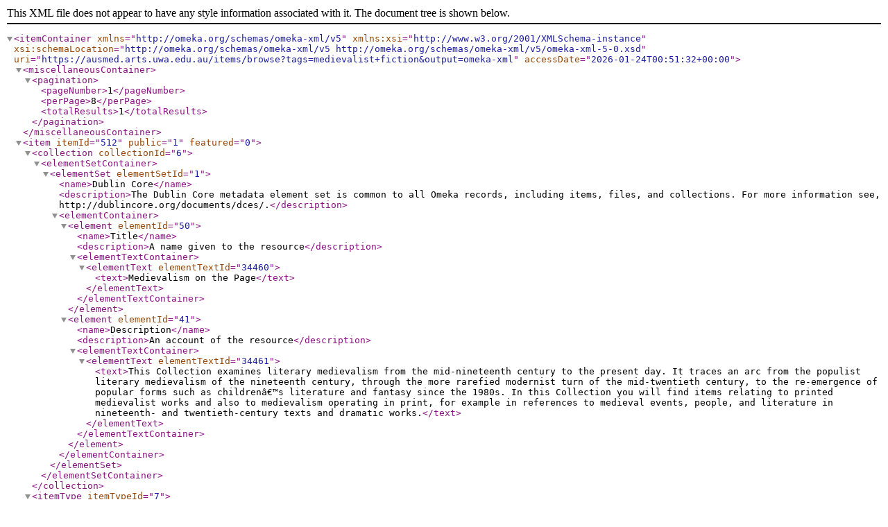

--- FILE ---
content_type: text/xml;charset=UTF-8
request_url: https://ausmed.arts.uwa.edu.au/items/browse?tags=medievalist+fiction&output=omeka-xml
body_size: 2193
content:
<?xml version="1.0" encoding="UTF-8"?>
<itemContainer xmlns="http://omeka.org/schemas/omeka-xml/v5" xmlns:xsi="http://www.w3.org/2001/XMLSchema-instance" xsi:schemaLocation="http://omeka.org/schemas/omeka-xml/v5 http://omeka.org/schemas/omeka-xml/v5/omeka-xml-5-0.xsd" uri="https://ausmed.arts.uwa.edu.au/items/browse?tags=medievalist+fiction&amp;output=omeka-xml" accessDate="2026-01-24T00:51:32+00:00">
  <miscellaneousContainer>
    <pagination>
      <pageNumber>1</pageNumber>
      <perPage>8</perPage>
      <totalResults>1</totalResults>
    </pagination>
  </miscellaneousContainer>
  <item itemId="512" public="1" featured="0">
    <collection collectionId="6">
      <elementSetContainer>
        <elementSet elementSetId="1">
          <name>Dublin Core</name>
          <description>The Dublin Core metadata element set is common to all Omeka records, including items, files, and collections. For more information see, http://dublincore.org/documents/dces/.</description>
          <elementContainer>
            <element elementId="50">
              <name>Title</name>
              <description>A name given to the resource</description>
              <elementTextContainer>
                <elementText elementTextId="34460">
                  <text>Medievalism on the Page</text>
                </elementText>
              </elementTextContainer>
            </element>
            <element elementId="41">
              <name>Description</name>
              <description>An account of the resource</description>
              <elementTextContainer>
                <elementText elementTextId="34461">
                  <text>This Collection examines literary medievalism from the mid-nineteenth century to the present day. It traces an arc from the populist literary medievalism of the nineteenth century, through the more rarefied modernist turn of the mid-twentieth century, to the re-emergence of popular forms such as childrenâ€™s literature and fantasy since the 1980s. In this Collection you will find items relating to printed medievalist works and also to medievalism operating in print, for example in references to medieval events, people, and literature in nineteenth- and twentieth-century texts and dramatic works.</text>
                </elementText>
              </elementTextContainer>
            </element>
          </elementContainer>
        </elementSet>
      </elementSetContainer>
    </collection>
    <itemType itemTypeId="7">
      <name>Website</name>
      <description>A resource comprising of a web page or web pages and all related assets ( such as images, sound and video files, etc. ).</description>
      <elementContainer>
        <element elementId="6">
          <name>Local URL</name>
          <description>The URL of the local directory containing all assets of the website.</description>
          <elementTextContainer>
            <elementText elementTextId="10889">
              <text>&lt;span style="color: #000000; font-family: Tahoma; font-size: x-small;"&gt;&lt;a href="http://www.wolfletters.com/" target="_blank"&gt;http://www.wolfletters.com/&lt;/a&gt;&lt;/span&gt;</text>
            </elementText>
          </elementTextContainer>
        </element>
      </elementContainer>
    </itemType>
    <elementSetContainer>
      <elementSet elementSetId="1">
        <name>Dublin Core</name>
        <description>The Dublin Core metadata element set is common to all Omeka records, including items, files, and collections. For more information see, http://dublincore.org/documents/dces/.</description>
        <elementContainer>
          <element elementId="50">
            <name>Title</name>
            <description>A name given to the resource</description>
            <elementTextContainer>
              <elementText elementTextId="10879">
                <text>The Wolf Letters, by Will Schaefer</text>
              </elementText>
            </elementTextContainer>
          </element>
          <element elementId="49">
            <name>Subject</name>
            <description>The topic of the resource</description>
            <elementTextContainer>
              <elementText elementTextId="10880">
                <text>Abbess, battle, Brother Duggo, Claude Pownall, Detective Sergeant Aage Nielsen, Dr Deborah Caraman, Eulalia, Father Walter Roby, fiction, George Haye, historical fiction, Kenneth Tiernan, letters, medieval characters, medieval setting, medievalism, medievalist fiction, monk, murder, mystery, novel, nunnery Ohthere, policeman, soldier, St Boniface, St Matthewâ€™s College, thriller, war, Winfrith, wolf</text>
              </elementText>
            </elementTextContainer>
          </element>
          <element elementId="41">
            <name>Description</name>
            <description>An account of the resource</description>
            <elementTextContainer>
              <elementText elementTextId="10881">
                <text>The Wolf Letters, released in May 2011, is a debut historical thriller from Perth novelist Will Schaefer. The plot is a mystery that revolves around a stolen historical artefact (a wolf carved in jet) and two eighth-century letters found at the scene of a murder in Southern England, 1936. The setting for the novel oscillates between 1936 and the eighth century. According to the author, the story was inspired â€˜by the real-life adventures of Winfrith, the seventh/eighth century Englishman better known as St Bonifaceâ€™.</text>
              </elementText>
            </elementTextContainer>
          </element>
          <element elementId="39">
            <name>Creator</name>
            <description>An entity primarily responsible for making the resource</description>
            <elementTextContainer>
              <elementText elementTextId="10882">
                <text>Schaefer, William</text>
              </elementText>
            </elementTextContainer>
          </element>
          <element elementId="48">
            <name>Source</name>
            <description>A related resource from which the described resource is derived</description>
            <elementTextContainer>
              <elementText elementTextId="10883">
                <text>www.wolfletters.com</text>
              </elementText>
            </elementTextContainer>
          </element>
          <element elementId="45">
            <name>Publisher</name>
            <description>An entity responsible for making the resource available</description>
            <elementTextContainer>
              <elementText elementTextId="10884">
                <text>Hybrid Publishers</text>
              </elementText>
            </elementTextContainer>
          </element>
          <element elementId="40">
            <name>Date</name>
            <description>A point or period of time associated with an event in the lifecycle of the resource</description>
            <elementTextContainer>
              <elementText elementTextId="10885">
                <text>May 2011</text>
              </elementText>
            </elementTextContainer>
          </element>
          <element elementId="47">
            <name>Rights</name>
            <description>Information about rights held in and over the resource</description>
            <elementTextContainer>
              <elementText elementTextId="10886">
                <text>Hybrid Publishers</text>
              </elementText>
            </elementTextContainer>
          </element>
          <element elementId="42">
            <name>Format</name>
            <description>The file format, physical medium, or dimensions of the resource</description>
            <elementTextContainer>
              <elementText elementTextId="10887">
                <text>Hyperlink</text>
              </elementText>
            </elementTextContainer>
          </element>
          <element elementId="44">
            <name>Language</name>
            <description>A language of the resource</description>
            <elementTextContainer>
              <elementText elementTextId="10888">
                <text>English</text>
              </elementText>
            </elementTextContainer>
          </element>
        </elementContainer>
      </elementSet>
    </elementSetContainer>
    <tagContainer>
      <tag tagId="3247">
        <name>Abbess</name>
      </tag>
      <tag tagId="595">
        <name>battle</name>
      </tag>
      <tag tagId="3248">
        <name>Brother Duggo</name>
      </tag>
      <tag tagId="3249">
        <name>Claude Pownall</name>
      </tag>
      <tag tagId="3250">
        <name>Detective Sergeant Aage Nielsen</name>
      </tag>
      <tag tagId="3251">
        <name>Dr Deborah Caraman</name>
      </tag>
      <tag tagId="3252">
        <name>Eulalia</name>
      </tag>
      <tag tagId="3253">
        <name>Father Walter Roby</name>
      </tag>
      <tag tagId="484">
        <name>fiction</name>
      </tag>
      <tag tagId="3254">
        <name>George Haye</name>
      </tag>
      <tag tagId="2867">
        <name>historical fiction</name>
      </tag>
      <tag tagId="3255">
        <name>Kenneth Tiernan</name>
      </tag>
      <tag tagId="3256">
        <name>letters</name>
      </tag>
      <tag tagId="3257">
        <name>medieval characters</name>
      </tag>
      <tag tagId="2381">
        <name>medieval setting</name>
      </tag>
      <tag tagId="102">
        <name>medievalism</name>
      </tag>
      <tag tagId="3258">
        <name>medievalist fiction</name>
      </tag>
      <tag tagId="1471">
        <name>monk</name>
      </tag>
      <tag tagId="487">
        <name>murder</name>
      </tag>
      <tag tagId="3259">
        <name>mystery</name>
      </tag>
      <tag tagId="485">
        <name>novel</name>
      </tag>
      <tag tagId="3260">
        <name>nunnery Ohthere</name>
      </tag>
      <tag tagId="3261">
        <name>policeman</name>
      </tag>
      <tag tagId="1599">
        <name>soldier</name>
      </tag>
      <tag tagId="3262">
        <name>St Boniface</name>
      </tag>
      <tag tagId="3263">
        <name>St Matthewâ€™s College</name>
      </tag>
      <tag tagId="3264">
        <name>thriller</name>
      </tag>
      <tag tagId="1615">
        <name>war</name>
      </tag>
      <tag tagId="3265">
        <name>Winfrith</name>
      </tag>
      <tag tagId="3266">
        <name>wolf</name>
      </tag>
    </tagContainer>
  </item>
</itemContainer>
